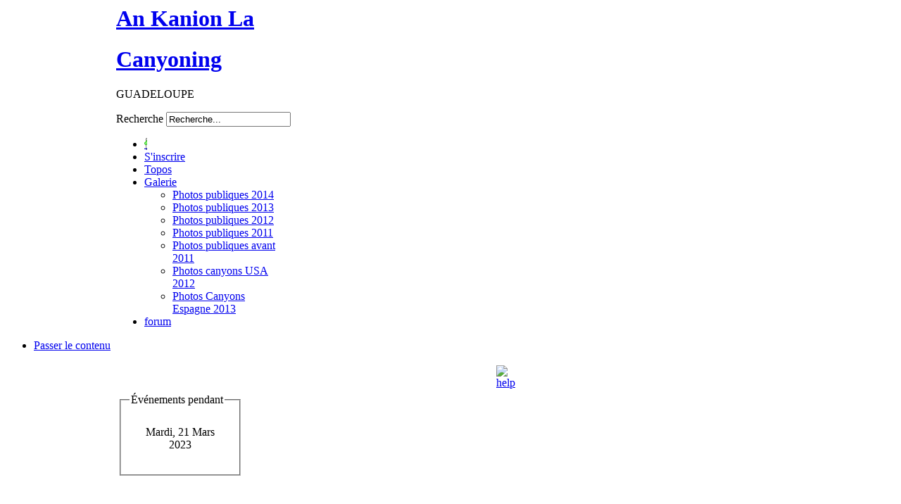

--- FILE ---
content_type: text/html; charset=utf-8
request_url: https://ankanionla.com/index.php/EventsCom/jour/21.03.2023/
body_size: 5269
content:
		<script language="javascript">
			setTimeout("JeChangeImg()", 2000);
			Compte = 19;
			Psg = 0;
							MonChoix = "image_header_akl_11.jpg";
				LesImages = Array();
									LesImages[0] = "image_header_akl_1.jpg";
									LesImages[1] = "image_header_akl_10.jpg";
									LesImages[2] = "image_header_akl_11.jpg";
									LesImages[3] = "image_header_akl_12.jpg";
									LesImages[4] = "image_header_akl_13.jpg";
									LesImages[5] = "image_header_akl_14.jpg";
									LesImages[6] = "image_header_akl_15.jpg";
									LesImages[7] = "image_header_akl_16.jpg";
									LesImages[8] = "image_header_akl_17.jpg";
									LesImages[9] = "image_header_akl_18.jpg";
									LesImages[10] = "image_header_akl_19.jpg";
									LesImages[11] = "image_header_akl_2.jpg";
									LesImages[12] = "image_header_akl_20.jpg";
									LesImages[13] = "image_header_akl_3.jpg";
									LesImages[14] = "image_header_akl_4.jpg";
									LesImages[15] = "image_header_akl_5.jpg";
									LesImages[16] = "image_header_akl_6.jpg";
									LesImages[17] = "image_header_akl_7.jpg";
									LesImages[18] = "image_header_akl_8.jpg";
									LesImages[19] = "image_header_akl_9.jpg";
										
			function JeChangeImg () {
									NomFinal = "https://ankanionla.com/images/stories/header/" + MonChoix;
					document.getElementById("ja-header").style.backgroundImage = 'url("' + NomFinal + '")';
					$NextNum = Math.round(Math.random() * Compte);
					MonChoix = LesImages[$NextNum];
					setTimeout("JeChangeImg()", 5000);
							}
		</script>
	
<!DOCTYPE html PUBLIC "-//W3C//DTD XHTML 1.0 Transitional//EN" "http://www.w3.org/TR/xhtml1/DTD/xhtml1-transitional.dtd">

<html xmlns="http://www.w3.org/1999/xhtml" xml:lang="fr-fr" lang="fr-fr">

<head>
  <base href="https://ankanionla.com/index.php/EventsCom/jour/21.03.2023/" />
  <meta http-equiv="content-type" content="text/html; charset=utf-8" />
  <meta name="robots" content="noindex, nofollow" />
  <meta name="keywords" content="Canyoning, canyoning, Guadeloupe, guadeloupe, Antilles, antilles, AKL, akl, AN KANION LA, An Kanion La, cascade, chute, carbet, Carbet, Vauchelet, vauchelet, ravine, crue, rivière" />
  <meta name="description" content="An Kanion La - Club associatif de canyoning de Guadeloupe" />
  
  <title>21.03.2023 | jour | EventsCom</title>
  <link href="/templates/ja_purity_ii/favicon.ico" rel="shortcut icon" type="image/x-icon" />
  <link rel="stylesheet" href="/components/com_jevents/views/default/assets/css/events_css.css" type="text/css" />
  <link rel="stylesheet" href="/components/com_jevents/views/default/assets/css/modstyle.css" type="text/css" />
  <link rel="stylesheet" href="/modules/mod_phocagallery_image/assets/phocagallery_module_image.css" type="text/css" />
  <link rel="stylesheet" href="/media/system/css/modal.css" type="text/css" />
  <link rel="stylesheet" href="/components/com_phocagallery/assets/js/slimbox/slimbox.css" type="text/css" />
  <script type="text/javascript" src="/media/system/js/mootools.js"></script>
  <script type="text/javascript" src="/components/com_jevents/assets/js/view_detail.js"></script>
  <script type="text/javascript" src="/media/system/js/modal.js"></script>
  <script type="text/javascript" src="/components/com_phocagallery/assets/js/slimbox/slimbox.js"></script>
  <script type="text/javascript">

		window.addEvent('domready', function() {

			SqueezeBox.initialize({});

			$$('a.modal-button').each(function(el) {
				el.addEvent('click', function(e) {
					new Event(e).stop();
					SqueezeBox.fromElement(el);
				});
			});
		});
  </script>
  <!-- EMI IEwarning Plugin 1.0 Start here -->
<head>
<script type="text/javascript" src="https://ankanionla.com/plugins/system/emiIE6warning/ie6_script_other.js"></script>
</head>
<!-- EMI IEwarning Plugin 1.0 ends here -->
  <link href="https://ankanionla.com/index.php?option=com_jevents&amp;task=modlatest.rss&amp;format=feed&amp;type=rss&amp;Itemid=1&amp;modid=0"  rel="alternate"  type="application/rss+xml" title="JEvents - RSS 2.0 Feed" />
  <link href="https://ankanionla.com/index.php?option=com_jevents&amp;task=modlatest.rss&amp;format=feed&amp;type=atom&amp;Itemid=1&amp;modid=0"  rel="alternate"  type="application/rss+xml" title="JEvents - Atom Feed" />
  <!--[if lt IE 8]>
<link rel="stylesheet" href="/modules/mod_phocagallery_image/assets/phocagallery_moduleieall_image.css" type="text/css" />
<![endif]-->
  <style type="text/css">
 #phocagallery-module-ri .name {color: #b36b00 ;}
 #phocagallery-module-ri .phocagallery-box-file {background: #fcfcfc ; border:1px solid #e8e8e8 ;}
 #phocagallery-module-ri .phocagallery-box-file-first { background: url('/components/com_phocagallery/assets/images/shadow1.gif') 50% 50% no-repeat; }
 #phocagallery-module-ri .phocagallery-box-file:hover, .phocagallery-box-file.hover {border:1px solid #ffffff ; background: #f5f5f5 ;}
 </style>
<!--[if lt IE 8]>
<style type="text/css">
 #phocagallery-module-ri .phocagallery-box-file-first { background: url('/components/com_phocagallery/assets/images/shadow1.gif') 0px 0px no-repeat; }
 </style>
<![endif]-->
  <!--[if lt IE 7]>
<style type="text/css">
.phocagallery-box-file{
 background-color: expression(isNaN(this.js)?(this.js=1, this.onmouseover=new Function("this.className+=' hover';"), 
this.onmouseout=new Function("this.className=this.className.replace(' hover','');")):false););
}
 </style>
<![endif]-->
  <style type="text/css"> 
 #sbox-window.phocagallery-random-window   {background-color:#6b6b6b;padding:2px} 
 #sbox-overlay.phocagallery-random-overlay  {background-color:#000000;} 
 </style>


<link rel="stylesheet" href="https://ankanionla.com/templates/system/css/system.css" type="text/css" />
<link rel="stylesheet" href="https://ankanionla.com/templates/system/css/general.css" type="text/css" />
<link rel="stylesheet" href="https://ankanionla.com/templates/ja_purity_ii/css/addons.css" type="text/css" />
<link rel="stylesheet" href="https://ankanionla.com/templates/ja_purity_ii/css/layout.css" type="text/css" />
<link rel="stylesheet" href="https://ankanionla.com/templates/ja_purity_ii/css/template.css" type="text/css" />
<link rel="stylesheet" href="https://ankanionla.com/templates/ja_purity_ii/css/typo.css" type="text/css" />

<!--[if IE]>
<link rel="stylesheet" href="https://ankanionla.com/templates/ja_purity_ii/css/ie.css" type="text/css" />
<![endif]-->

<!--[if lt IE 7.0]>
<link rel="stylesheet" href="https://ankanionla.com/templates/ja_purity_ii/css/ie7minus.css" type="text/css" />
<style>
.main { width: expression(document.body.clientWidth < 770? "770px" : document.body.clientWidth > 1200? "1200px" : "auto"); }
</style>
<![endif]-->

<!--[if IE 7.0]>
<style>
.clearfix { display: inline-block; } /* IE7xhtml*/
</style>
<![endif]-->

<script type="text/javascript">
var siteurl='https://ankanionla.com/';
var tmplurl='https://ankanionla.com/templates/ja_purity_ii';
</script>

<script language="javascript" type="text/javascript" src="https://ankanionla.com/templates/ja_purity_ii/js/ja.script.js"></script>
<script language="javascript" type="text/javascript" src="https://ankanionla.com/templates/ja_purity_ii/js/ja.ddmod.js"></script>


<link href="https://ankanionla.com/templates/ja_purity_ii/css/menu/mega.css" rel="stylesheet" type="text/css" /><script src="https://ankanionla.com/templates/ja_purity_ii/js/menu/mega.js" language="javascript" type="text/javascript"></script>

<script language="javascript" type="text/javascript">
var rightCollapseDefault='show';
var excludeModules='33=hide';
</script>
<script language="javascript" type="text/javascript" src="https://ankanionla.com/templates/ja_purity_ii/js/ja.rightcol.js"></script>

<!--Width of template -->
<style type="text/css">
.main {width: 950px;margin: 0 auto;}
#ja-wrapper {min-width: 951px;}
</style>

</head>

<body id="bd" class="fs3 Moz">

<div id="ja-wrapper">
	<a name="Top" id="Top"></a>

	<!-- HEADER -->
	<div id="ja-header" class="wrap">
<div class="main" >
<div class="inner clearfix">
		<h1 class="logo">
		<a href="/index.php" title="An Kanion La"><span>An Kanion La</span></a>
	</h1>
		<div class="logo-text">
		<h1><a href="/index.php" title="An Kanion La"><span>Canyoning</span></a></h1>
		<p class="site-slogan">GUADELOUPE</p>
	</div>
 
	 

</div>

</div>
</div>
	<!-- //HEADER -->

	<!-- MAIN NAVIGATION -->
	<div id="ja-mainnav" class="wrap">
<div class="main clearfix">
		<div id="ja-search">
		
<form action="https://ankanionla.com/"  method="post" class="search">
	<label for="mod_search_searchword">
		Recherche	</label>
	<input name="searchword" id="mod_search_searchword" maxlength="20" class="inputbox" type="text" size="20" value="Recherche..."  onblur="if(this.value=='') this.value='Recherche...';" onfocus="if(this.value=='Recherche...') this.value='';" />	<input type="hidden" name="option" value="com_search" />
	<input type="hidden" name="task"   value="search" />
</form>

	</div>
		<div class="ja-megamenu">
<ul class="megamenu level0"><li class="mega active first"><a href="https://ankanionla.com/" class="mega active first" id="menu1" title="Home"><span class="has-image" style="background-image:url(https://ankanionla.com//images/stories/home.png);"><span class="menu-title">&nbsp;</span></span></a></li><li class="mega"><a href="/index.php/administratif/modalites-dinscription.html" class="mega" id="menu2" title="S'inscrire"><span class="menu-title">S'inscrire</span></a></li><li class="mega"><a href="/index.php/Topos/Topos/" class="mega" id="menu3" title="Topos"><span class="menu-title">Topos</span></a></li><li class="mega haschild"><a href="/index.php/photos-publiques-2011.html" class="mega haschild" id="menu7" title="Galerie"><span class="menu-title">Galerie</span></a><div class="childcontent cols1 ">
<div class="childcontent-inner-wrap">
<div class="childcontent-inner clearfix" style="width: 200px;"><div class="megacol column1 first" style="width: 200px;"><ul class="megamenu level1"><li class="mega first"><a href="/index.php/photos-publiques-2014.html" class="mega first" id="menu78" title="Photos publiques 2014"><span class="menu-title">Photos publiques 2014</span></a></li><li class="mega"><a href="/index.php/photos-publiques-2013.html" class="mega" id="menu72" title="Photos publiques 2013"><span class="menu-title">Photos publiques 2013</span></a></li><li class="mega"><a href="/index.php/photos-publiques-2012.html" class="mega" id="menu58" title="Photos publiques 2012"><span class="menu-title">Photos publiques 2012</span></a></li><li class="mega"><a href="/index.php/photos-publiques-2011.html" class="mega" id="menu10" title="Photos publiques 2011"><span class="menu-title">Photos publiques 2011</span></a></li><li class="mega"><a href="/index.php/photos-publiques-avant-2011.html" class="mega" id="menu33" title="Photos publiques avant 2011"><span class="menu-title">Photos publiques avant 2011</span></a></li><li class="mega"><a href="/index.php/photos-canyons-usa-2012.html" class="mega" id="menu61" title="Photos canyons USA 2012"><span class="menu-title">Photos canyons USA 2012</span></a></li><li class="mega last"><a href="/index.php/photos-canyons-espagne-2013.html" class="mega last" id="menu76" title="Photos Canyons Espagne 2013"><span class="menu-title">Photos Canyons Espagne 2013</span></a></li></ul></div></div>
</div></div></li><li class="mega last"><a href="/index.php/component/option,com_kunena/defaultmenu,64/view,home/" class="mega last" id="menu71" title="forum"><span class="menu-title">forum</span></a></li></ul>
</div>			<script type="text/javascript">
			var megamenu = new jaMegaMenuMoo ('ja-mainnav', {
				'bgopacity': 0, 
				'delayHide': 1000, 
				'slide': 1, 
				'fading': 1,
				'direction':'down',
				'action':'mouseover',
				'tips': false,
				'duration': 200,
				'hidestyle': 'fastwhenshow'
			});			
			</script>
			</div>
</div>


<ul class="no-display">
    <li><a href="/#ja-content" title="Passer le contenu">Passer le contenu</a></li>
</ul>
	<!-- //MAIN NAVIGATION -->
	
	
	<!-- MAIN CONTAINER -->
	<div id="ja-container" class="wrap ja-r1">
	<div class="main clearfix">

		<div id="ja-mainbody" style="width:80%">
			<!-- CONTENT -->
<div id="ja-main" style="width:100%">
<div class="inner clearfix">
	
	

	
	<div id="ja-contentwrap" class="ja-l1">
				<div id="ja-content" class="column" style="width:100%">

			<div id="ja-current-content" class="column" style="width:75%">
								
								<div class="ja-content-main clearfix">
					
<!-- JEvents v1.5.5g , Copyright © 2006-2011 GWE Systems Ltd, JEvents Project Group, http://www.jevents.net -->
<table class="contentpaneopen jeventpage  jeventslight" id="jevents_header">
	<tr>
	<td class="contentheading" width="100%">
	&nbsp;	</td>
	<td class="buttonheading" align="right"><a href="http://www.jevents.net" target="_blank"><img src="https://ankanionla.com/components/com_jevents/views/default/assets/images/help.gif" border="0" alt="help" class='jev_help' /></a></td>	</tr>
</table>
<table class="contentpaneopen  jeventpagejeventslight" id="jevents_body">
	<tr>
	<td width="100%">
<fieldset><legend class="ev_fieldset">Événements pendant</legend><br />
<table align="center" width="90%" cellspacing="0" cellpadding="5" class="ev_table">
    <tr valign="top">
        <td colspan="2"  align="center" class="cal_td_daysnames">
           <!-- <div class="cal_daysnames"> -->
            Mardi, 21 Mars 2023            <!-- </div> -->
        </td>
    </tr>
</table><br />
</fieldset><br /><br />
	</td>
	</tr>
</table>

				</div>
				
							</div>

						<div class="ja-col column ja-inset1" style="width:25%">
					<div class="ja-module ja-box-br module" id="Mod17">
	<div class="ja-box-bl"><div class="ja-box-tr"><div class="ja-box-tl clearfix">
						<h3><span>Espace club AKL</span></h3>
				<div class="jamod-content ja-box-ct clearfix">
		<form action="https://ankanionla.com/" method="post" name="form-login" id="form-login" >
		<fieldset class="input">
	<p id="form-login-username">
		<label for="username">
			Identifiant<br />
			<input name="username" id="username" type="text" class="inputbox" alt="username" size="18" />
		</label>
	</p>
	<p id="form-login-password">
		<label for="passwd">
			Mot de passe<br />
			<input type="password" name="passwd" id="passwd" class="inputbox" size="18" alt="password" />
		</label>
	</p>
		<p id="form-login-remember">
		<label for="remember">
			Se souvenir de moi			<input type="checkbox" name="remember" id="remember" value="yes" alt="Remember Me" />
		</label>
	</p>
		<input type="submit" name="Submit" class="button" value="Connexion" />
	</fieldset>
	<ul>
		<li>
			<a href="/index.php/Mot-de-passe-oublie.html">
			Mot de passe oublié ?			</a>
		</li>
		<li>
			<a href="/index.php/Nom-oublie.html">
			Identifiant oublié ?			</a>
		</li>
			</ul>
	
	<input type="hidden" name="option" value="com_user" />
	<input type="hidden" name="task" value="login" />
	<input type="hidden" name="return" value="L2luZGV4LnBocC9FdmVudHNDb20vam91ci8yMS4wMy4yMDIzLw==" />
	<input type="hidden" name="223e49d9df824489ecffb7c6d751d5dd" value="1" /></form>
		</div>
	</div></div></div>
	</div>
		<div class="ja-module ja-box-br module" id="Mod20">
	<div class="ja-box-bl"><div class="ja-box-tr"><div class="ja-box-tl clearfix">
						<h3><span>Prochains evenements</span></h3>
				<div class="jamod-content ja-box-ct clearfix">
		<table class="mod_events_latest_table" width="100%" border="0" cellspacing="0" cellpadding="0" align="center"><tr><td class="mod_events_latest_first">Initiation,<br /><span class="mod_events_latest_date">Dim. 21 Déc. 2025,<br />Ã  08:00</span>,<br /><span class="mod_events_latest_content"><a href="/index.php/EventsCom/evenement/977/Initiation-Ravine-chaude/Initiation.html?title=initiation-ravine-chaude" >Initiation - Ravine chaude</a></span></td></tr>
</table>
		</div>
	</div></div></div>
	</div>
	
			</div>
			
		</div>
		
			</div>

	
</div>
</div>
<!-- //CONTENT -->					</div>

		<!-- RIGHT COLUMN--> 
<div id="ja-right" class="column sidebar" style="width:20%">

	
		<div class="ja-colswrap clearfix ja-r1">

			<div class="ja-col  column" style="width:100%">
				<div class="ja-module ja-box-br module_noborder" id="Mod35">
	<div class="ja-box-bl"><div class="ja-box-tr"><div class="ja-box-tl clearfix">
						<h3><span>Vigilance Antilles</span></h3>
				<div class="jamod-content ja-box-ct clearfix">
		<script language="javascript" type="text/javascript">
	function iFrameHeight() {
		var h = 0;
		if ( !document.all ) {
			h = document.getElementById('blockrandom').contentDocument.height;
			document.getElementById('blockrandom').style.height = h + 60 + 'px';
		} else if( document.all ) {
			h = document.frames('blockrandom').document.body.scrollHeight;
			document.all.blockrandom.style.height = h + 20 + 'px';
		}
	}
</script>

<iframe 	id="blockrandom"
	name=""
	src="http://meteodesouragans.fr/1.jpg"
	width="100%"
	height="100"
	scrolling="no"
	align="top"
	frameborder="0"
	class="wrapper_noborder">
	pas d'Iframe</iframe>		</div>
	</div></div></div>
	</div>
		<div class="ja-module ja-box-br module" id="Mod21">
	<div class="ja-box-bl"><div class="ja-box-tr"><div class="ja-box-tl clearfix">
						<h3><span>Calendrier AKL</span></h3>
				<div class="jamod-content ja-box-ct clearfix">
			<script language="javascript"  type="text/javascript" ><!--
	function navLoaded(elem, modid){
		var myspan = document.getElementById("testspan"+modid);
		var modbody = myspan.parentNode;
		modbody.innerHTML=elem.innerHTML;
	}
	function callNavigation(link){
		var body = document.getElementsByTagName('body')[0];
		if (!document.getElementById('calnav')){
			myiframe = document.createElement('iframe');
			myiframe.setAttribute("name","calnav");
			myiframe.setAttribute("id","calnav");
			myiframe.style.display = "none";
		}
		body.appendChild(myiframe);
		myiframe.setAttribute("src",link);
	}
	//--></script>
	<div style="margin:0px;padding:0px;border-width:0px;"><span id='testspan21' style='display:none'></span>

<table cellpadding="0" cellspacing="0" align="center" class="mod_events_monthyear" >
<tr >
<td><div class="mod_events_link" onmousedown="callNavigation('index.php?option=com_jevents&amp;task=modcal.ajax&amp;day=1&amp;month=03&amp;year=2022&amp;modid=21&amp;tmpl=component');">&laquo;</div>
</td><td><div class="mod_events_link" onmousedown="callNavigation('index.php?option=com_jevents&amp;task=modcal.ajax&amp;day=1&amp;month=02&amp;year=2023&amp;modid=21&amp;tmpl=component');">&lt;</div>
</td><td align="center"><a href="/index.php/EventsCom/mois/03.2023/" class = "mod_events_link" title = "Aller au calendrier - mois en cours">Mars</a> <a href="/index.php/EventsCom/annee/2023/" class = "mod_events_link" title = "Aller au calendrier - année en cours">2023</a> </td><td><div class="mod_events_link" onmousedown="callNavigation('index.php?option=com_jevents&amp;task=modcal.ajax&amp;day=1&amp;month=04&amp;year=2023&amp;modid=21&amp;tmpl=component');">&gt;</div>
</td><td><div class="mod_events_link" onmousedown="callNavigation('index.php?option=com_jevents&amp;task=modcal.ajax&amp;day=1&amp;month=03&amp;year=2024&amp;modid=21&amp;tmpl=component');">&raquo;</div>
</td></tr>
</table>
<table align="center" class="mod_events_table" cellspacing="0" cellpadding="2" >
<tr class="mod_events_dayname">
<td class="mod_events_td_dayname">L</td>
<td class="mod_events_td_dayname">Ma</td>
<td class="mod_events_td_dayname">Me</td>
<td class="mod_events_td_dayname">J</td>
<td class="mod_events_td_dayname">V</td>
<td class="mod_events_td_dayname"><span class="saturday">S</span></td>
<td class="mod_events_td_dayname"><span class="sunday">D</span></td>
</tr>
<tr>
<td class="mod_events_td_dayoutofmonth">27</td>
<td class="mod_events_td_dayoutofmonth">28</td>
<td class='mod_events_td_daynoevents'>
<a href="/index.php/EventsCom/jour/01.03.2023/" class = "mod_events_daylink" title = "Aller au calendrier - jour en cours">1</a></td>
<td class='mod_events_td_daynoevents'>
<a href="/index.php/EventsCom/jour/02.03.2023/" class = "mod_events_daylink" title = "Aller au calendrier - jour en cours">2</a></td>
<td class='mod_events_td_daynoevents'>
<a href="/index.php/EventsCom/jour/03.03.2023/" class = "mod_events_daylink" title = "Aller au calendrier - jour en cours">3</a></td>
<td class='mod_events_td_daynoevents'>
<a href="/index.php/EventsCom/jour/04.03.2023/" class = "mod_events_daylink" title = "Aller au calendrier - jour en cours">4</a></td>
<td class='mod_events_td_daynoevents'>
<a href="/index.php/EventsCom/jour/05.03.2023/" class = "mod_events_daylink" title = "Aller au calendrier - jour en cours">5</a></td>
</tr>
<tr>
<td class='mod_events_td_daynoevents'>
<a href="/index.php/EventsCom/jour/06.03.2023/" class = "mod_events_daylink" title = "Aller au calendrier - jour en cours">6</a></td>
<td class='mod_events_td_daynoevents'>
<a href="/index.php/EventsCom/jour/07.03.2023/" class = "mod_events_daylink" title = "Aller au calendrier - jour en cours">7</a></td>
<td class='mod_events_td_daynoevents'>
<a href="/index.php/EventsCom/jour/08.03.2023/" class = "mod_events_daylink" title = "Aller au calendrier - jour en cours">8</a></td>
<td class='mod_events_td_daynoevents'>
<a href="/index.php/EventsCom/jour/09.03.2023/" class = "mod_events_daylink" title = "Aller au calendrier - jour en cours">9</a></td>
<td class='mod_events_td_daynoevents'>
<a href="/index.php/EventsCom/jour/10.03.2023/" class = "mod_events_daylink" title = "Aller au calendrier - jour en cours">10</a></td>
<td class='mod_events_td_daynoevents'>
<a href="/index.php/EventsCom/jour/11.03.2023/" class = "mod_events_daylink" title = "Aller au calendrier - jour en cours">11</a></td>
<td class='mod_events_td_olddaywithevents'>
<a href="/index.php/EventsCom/jour/12.03.2023/" class = "mod_events_daylink" title = "Aller au calendrier - jour en cours">12</a></td>
</tr>
<tr>
<td class='mod_events_td_daynoevents'>
<a href="/index.php/EventsCom/jour/13.03.2023/" class = "mod_events_daylink" title = "Aller au calendrier - jour en cours">13</a></td>
<td class='mod_events_td_daynoevents'>
<a href="/index.php/EventsCom/jour/14.03.2023/" class = "mod_events_daylink" title = "Aller au calendrier - jour en cours">14</a></td>
<td class='mod_events_td_daynoevents'>
<a href="/index.php/EventsCom/jour/15.03.2023/" class = "mod_events_daylink" title = "Aller au calendrier - jour en cours">15</a></td>
<td class='mod_events_td_daynoevents'>
<a href="/index.php/EventsCom/jour/16.03.2023/" class = "mod_events_daylink" title = "Aller au calendrier - jour en cours">16</a></td>
<td class='mod_events_td_daynoevents'>
<a href="/index.php/EventsCom/jour/17.03.2023/" class = "mod_events_daylink" title = "Aller au calendrier - jour en cours">17</a></td>
<td class='mod_events_td_daynoevents'>
<a href="/index.php/EventsCom/jour/18.03.2023/" class = "mod_events_daylink" title = "Aller au calendrier - jour en cours">18</a></td>
<td class='mod_events_td_daynoevents'>
<a href="/index.php/EventsCom/jour/19.03.2023/" class = "mod_events_daylink" title = "Aller au calendrier - jour en cours">19</a></td>
</tr>
<tr>
<td class='mod_events_td_daynoevents'>
<a href="/index.php/EventsCom/jour/20.03.2023/" class = "mod_events_daylink" title = "Aller au calendrier - jour en cours">20</a></td>
<td class='mod_events_td_daynoevents'>
<a href="/index.php/EventsCom/jour/21.03.2023/" class = "mod_events_daylink" title = "Aller au calendrier - jour en cours">21</a></td>
<td class='mod_events_td_daynoevents'>
<a href="/index.php/EventsCom/jour/22.03.2023/" class = "mod_events_daylink" title = "Aller au calendrier - jour en cours">22</a></td>
<td class='mod_events_td_daynoevents'>
<a href="/index.php/EventsCom/jour/23.03.2023/" class = "mod_events_daylink" title = "Aller au calendrier - jour en cours">23</a></td>
<td class='mod_events_td_daynoevents'>
<a href="/index.php/EventsCom/jour/24.03.2023/" class = "mod_events_daylink" title = "Aller au calendrier - jour en cours">24</a></td>
<td class='mod_events_td_daynoevents'>
<a href="/index.php/EventsCom/jour/25.03.2023/" class = "mod_events_daylink" title = "Aller au calendrier - jour en cours">25</a></td>
<td class='mod_events_td_olddaywithevents'>
<a href="/index.php/EventsCom/jour/26.03.2023/" class = "mod_events_daylink" title = "Aller au calendrier - jour en cours">26</a></td>
</tr>
<tr>
<td class='mod_events_td_daynoevents'>
<a href="/index.php/EventsCom/jour/27.03.2023/" class = "mod_events_daylink" title = "Aller au calendrier - jour en cours">27</a></td>
<td class='mod_events_td_daynoevents'>
<a href="/index.php/EventsCom/jour/28.03.2023/" class = "mod_events_daylink" title = "Aller au calendrier - jour en cours">28</a></td>
<td class='mod_events_td_daynoevents'>
<a href="/index.php/EventsCom/jour/29.03.2023/" class = "mod_events_daylink" title = "Aller au calendrier - jour en cours">29</a></td>
<td class='mod_events_td_daynoevents'>
<a href="/index.php/EventsCom/jour/30.03.2023/" class = "mod_events_daylink" title = "Aller au calendrier - jour en cours">30</a></td>
<td class='mod_events_td_daynoevents'>
<a href="/index.php/EventsCom/jour/31.03.2023/" class = "mod_events_daylink" title = "Aller au calendrier - jour en cours">31</a></td>
<td class="mod_events_td_dayoutofmonth">1</td>
<td class="mod_events_td_dayoutofmonth">2</td>
</tr>
</table>
</div>		</div>
	</div></div></div>
	</div>
		<div class="ja-module ja-box-br module" id="Mod19">
	<div class="ja-box-bl"><div class="ja-box-tr"><div class="ja-box-tl clearfix">
						<h3><span>Photo du jour</span></h3>
				<div class="jamod-content ja-box-ct clearfix">
		<div id ="phocagallery-module-ri" style="text-align:center;">


<center><div class="phocagallery-box-file" style="height:118px; width:120px;float:left">
<center>
<div class="phocagallery-box-file-first" style="height:118px;width:118px;">
<div class="phocagallery-box-file-second">
<div class="phocagallery-box-file-third">
<center>
<a class="slimbox" title="barranco de las cuevas de la reina 25-07-2013 LF 7" href="/images/phocagallery/Espagne/thumbs/phoca_thumb_l_barranco de las cuevas de la reina 25-07-2013 LF 7.JPG" rel="lightbox-PhocaGalleryRIM3df4e27e"  >
<img src="/images/phocagallery/Espagne/thumbs/phoca_thumb_m_barranco de las cuevas de la reina 25-07-2013 LF 7.JPG" alt="barranco de las cuevas de la reina 25-07-2013 LF 7" width="100" height="100" /></a></center>
</div>
</div>
</div>
</center>
</div></center>


</div>
<div style="clear:both"></div>		</div>
	</div></div></div>
	</div>
	
		</div>
	
	
	</div>
	
	
</div>
<!-- RIGHT COLUMN--> 

	</div>
	</div>
	<!-- //MAIN CONTAINER -->

	
	<!-- FOOTER -->
	<div class="ja-navhelper wrap">
<div class="main clearfix">

	<div class="ja-breadcrums">
		<strong>Vous êtes ici :</strong> 
	</div>
    
    <ul class="ja-links">
		<li class="layout-switcher">&nbsp;</li>
		<li class="top"><a href="javascript:scroll(0,0)" title="Haut de page">Haut de page</a></li>
	</ul>
	
	<ul class="no-display">
		<li><a href="/#ja-content" title="Passer le contenu">Passer le contenu</a></li>
	</ul>

</div>
</div>

<div id="ja-footer" class="wrap">
<div class="main clearfix">

<div class="ja-footnav">
	
</div>
	
<div class="inner">
	<div class="ja-copyright">
		
	</div>
</div>

</div>
</div>	<!-- //FOOTER -->

</div>




</body>

</html>
